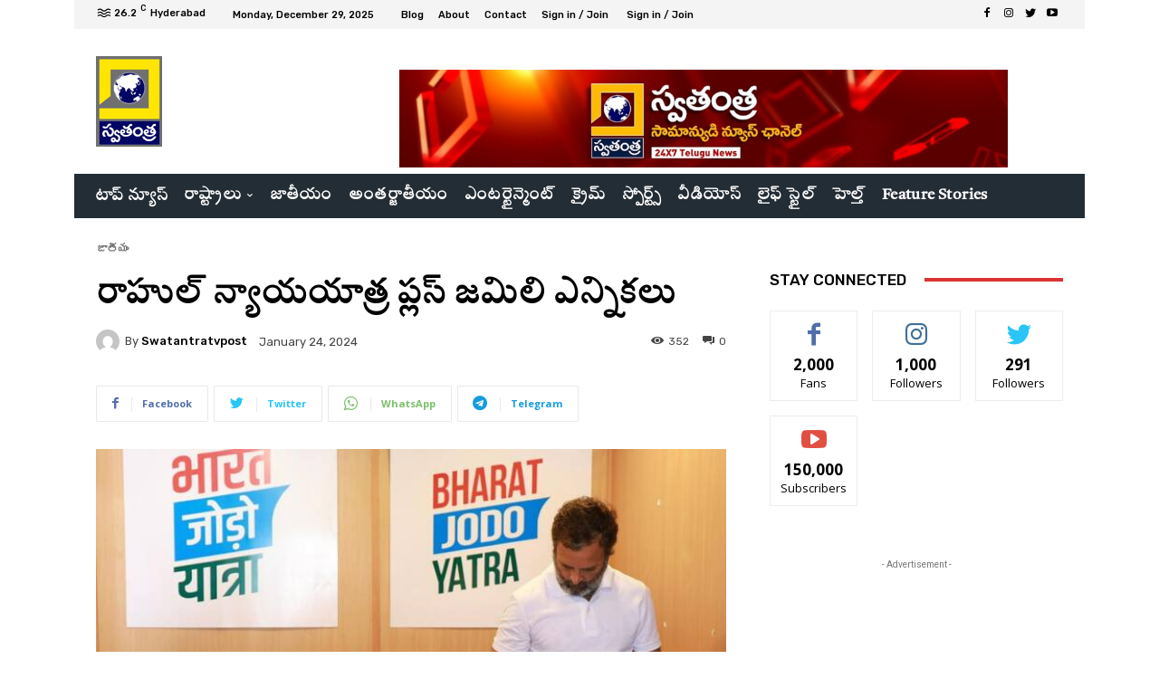

--- FILE ---
content_type: text/html; charset=utf-8
request_url: https://www.google.com/recaptcha/api2/aframe
body_size: 268
content:
<!DOCTYPE HTML><html><head><meta http-equiv="content-type" content="text/html; charset=UTF-8"></head><body><script nonce="37lI1x5ipYAXhQrp3wZJ2A">/** Anti-fraud and anti-abuse applications only. See google.com/recaptcha */ try{var clients={'sodar':'https://pagead2.googlesyndication.com/pagead/sodar?'};window.addEventListener("message",function(a){try{if(a.source===window.parent){var b=JSON.parse(a.data);var c=clients[b['id']];if(c){var d=document.createElement('img');d.src=c+b['params']+'&rc='+(localStorage.getItem("rc::a")?sessionStorage.getItem("rc::b"):"");window.document.body.appendChild(d);sessionStorage.setItem("rc::e",parseInt(sessionStorage.getItem("rc::e")||0)+1);localStorage.setItem("rc::h",'1767007624542');}}}catch(b){}});window.parent.postMessage("_grecaptcha_ready", "*");}catch(b){}</script></body></html>

--- FILE ---
content_type: text/css
request_url: https://swatantralive.com/wp-content/plugins/text-to-audio/admin/css/text-to-audio.css?ver=1.3.17
body_size: -182
content:
.tta_notice{display:none}.tta_button{display:flex;justify-content:center;align-items:center}


--- FILE ---
content_type: application/x-javascript
request_url: https://swatantralive.com/wp-content/plugins/text-to-audio/admin/js/build/text-to-audio-front.min.js?ver=1.3.17
body_size: 3923
content:
(()=>{"use strict";var e={64:(e,t,n)=>{t.Z=void 0;var i=n(8);function s(e,t){for(var n=0;n<t.length;n++){var i=t[n];i.enumerable=i.enumerable||!1,i.configurable=!0,"value"in i&&(i.writable=!0),Object.defineProperty(e,i.key,i)}}var o=function(){function e(){!function(e,t){if(!(e instanceof t))throw new TypeError("Cannot call a class as a function")}(this,e),this.browserSupport="speechSynthesis"in window&&"SpeechSynthesisUtterance"in window,this.synthesisVoice=null}var t,n,o;return t=e,n=[{key:"init",value:function(){var e=this,t=arguments.length>0&&void 0!==arguments[0]?arguments[0]:{};return new Promise((function(n,s){e.browserSupport||s("Your browser does not support Speech Synthesis");var o=(0,i.isNil)(t.listeners)?{}:t.listeners,a=!!(0,i.isNil)(t.splitSentences)||t.splitSentences,r=(0,i.isNil)(t.lang)?void 0:t.lang,u=(0,i.isNil)(t.volume)?1:t.volume,c=(0,i.isNil)(t.rate)?1:t.rate,l=(0,i.isNil)(t.pitch)?1:t.pitch,p=(0,i.isNil)(t.voice)?void 0:t.voice;Object.keys(o).forEach((function(e){var t=o[e];"onvoiceschanged"!==e&&(speechSynthesis[e]=function(e){t&&t(e)})})),e._loadVoices().then((function(t){o.onvoiceschanged&&o.onvoiceschanged(t),!(0,i.isNil)(r)&&e.setLanguage(r),!(0,i.isNil)(p)&&e.setVoice(p),!(0,i.isNil)(u)&&e.setVolume(u),!(0,i.isNil)(c)&&e.setRate(c),!(0,i.isNil)(l)&&e.setPitch(l),!(0,i.isNil)(a)&&e.setSplitSentences(a),n({voices:t,lang:e.lang,voice:e.voice,volume:e.volume,rate:e.rate,pitch:e.pitch,splitSentences:e.splitSentences,browserSupport:e.browserSupport})})).catch((function(e){s(e)}))}))}},{key:"_fetchVoices",value:function(){return new Promise((function(e,t){setTimeout((function(){var n=speechSynthesis.getVoices();return(0,i.size)(n)>0?e(n):t("Could not fetch voices")}),100)}))}},{key:"_loadVoices",value:function(){var e=this,t=arguments.length>0&&void 0!==arguments[0]?arguments[0]:10;return this._fetchVoices().catch((function(n){if(0===t)throw n;return e._loadVoices(t-1)}))}},{key:"hasBrowserSupport",value:function(){return this.browserSupport}},{key:"setVoice",value:function(e){var t,n=speechSynthesis.getVoices();if((0,i.isString)(e)&&(t=n.find((function(t){return t.name===e}))),(0,i.isObject)(e)&&(t=e),!t)throw"Error setting voice. The voice you passed is not valid or the voices have not been loaded yet.";this.synthesisVoice=t}},{key:"setLanguage",value:function(e){if(e=e.replace("_","-"),!(0,i.validateLocale)(e))throw"Error setting language. Please verify your locale is BCP47 format (http://schneegans.de/lv/?tags=es-FR&format=text)";this.lang=e}},{key:"setVolume",value:function(e){if(e=parseFloat(e),!(!(0,i.isNan)(e)&&e>=0&&e<=1))throw"Error setting volume. Please verify your volume value is a number between 0 and 1.";this.volume=e}},{key:"setRate",value:function(e){if(e=parseFloat(e),!(!(0,i.isNan)(e)&&e>=0&&e<=10))throw"Error setting rate. Please verify your volume value is a number between 0 and 10.";this.rate=e}},{key:"setPitch",value:function(e){if(e=parseFloat(e),!(!(0,i.isNan)(e)&&e>=0&&e<=2))throw"Error setting pitch. Please verify your pitch value is a number between 0 and 2.";this.pitch=e}},{key:"setSplitSentences",value:function(e){this.splitSentences=e}},{key:"speak",value:function(e){var t=this;return new Promise((function(n,s){var o=e.text,a=e.listeners,r=void 0===a?{}:a,u=e.queue,c=void 0===u||u,l=(0,i.trim)(o);(0,i.isNil)(l)&&n(),!c&&t.cancel();var p=[],h=t.splitSentences?(0,i.splitSentences)(l):[l];h.forEach((function(e,o){var a=o===(0,i.size)(h)-1,u=new SpeechSynthesisUtterance;t.synthesisVoice&&(u.voice=t.synthesisVoice),t.lang&&(u.lang=t.lang),t.volume&&(u.volume=t.volume),t.rate&&(u.rate=t.rate),t.pitch&&(u.pitch=t.pitch),u.text=e,Object.keys(r).forEach((function(e){var t=r[e];u[e]=function(i){t&&t(i),"onerror"===e&&s({utterances:p,lastUtterance:u,error:i}),"onend"===e&&a&&n({utterances:p,lastUtterance:u})}})),p.push(u),speechSynthesis.speak(u)}))}))}},{key:"pending",value:function(){return speechSynthesis.pending}},{key:"paused",value:function(){return speechSynthesis.paused}},{key:"speaking",value:function(){return speechSynthesis.speaking}},{key:"pause",value:function(){speechSynthesis.pause()}},{key:"resume",value:function(){speechSynthesis.resume()}},{key:"cancel",value:function(){speechSynthesis.cancel()}}],n&&s(t.prototype,n),o&&s(t,o),e}();t.Z=o},8:(e,t)=>{Object.defineProperty(t,"__esModule",{value:!0}),t.trim=t.isObject=t.isNil=t.isNan=t.size=t.isString=t.validateLocale=t.splitSentences=void 0;t.splitSentences=function(){var e=arguments.length>0&&void 0!==arguments[0]?arguments[0]:"";return e.replace(/\.+/g,".|").replace(/\?/g,"?|").replace(/\!/g,"!|").split("|").map((function(e){return s(e)})).filter(Boolean)};var n=/^(?:(en-GB-oed|i-ami|i-bnn|i-default|i-enochian|i-hak|i-klingon|i-lux|i-mingo|i-navajo|i-pwn|i-tao|i-tay|i-tsu|sgn-BE-FR|sgn-BE-NL|sgn-CH-DE)|(art-lojban|cel-gaulish|no-bok|no-nyn|zh-guoyu|zh-hakka|zh-min|zh-min-nan|zh-xiang))$|^((?:[a-z]{2,3}(?:(?:-[a-z]{3}){1,3})?)|[a-z]{4}|[a-z]{5,8})(?:-([a-z]{4}))?(?:-([a-z]{2}|\d{3}))?((?:-(?:[\da-z]{5,8}|\d[\da-z]{3}))*)?((?:-[\da-wy-z](?:-[\da-z]{2,8})+)*)?(-x(?:-[\da-z]{1,8})+)?$|^(x(?:-[\da-z]{1,8})+)$/i;t.validateLocale=function(e){return"string"==typeof e&&n.test(e)};var i=function(e){return"string"==typeof e||e instanceof String};t.isString=i;t.size=function(e){return e&&Array.isArray(e)&&e.length?e.length:0};t.isNan=function(e){return"number"==typeof e&&isNaN(e)};t.isNil=function(e){return null==e};t.isObject=function(e){return"[object Object]"===Object.prototype.toString.call(e)};var s=function(e){return i(e)?e.trim():""};t.trim=s}},t={};function n(i){var s=t[i];if(void 0!==s)return s.exports;var o=t[i]={exports:{}};return e[i](o,o.exports,n),o.exports}(()=>{var e=n(64);function t(e,t){for(var n=0;n<t.length;n++){var i=t[n];i.enumerable=i.enumerable||!1,i.configurable=!0,"value"in i&&(i.writable=!0),Object.defineProperty(e,i.key,i)}}function i(e,t){o(e,t),t.add(e)}function s(e,t,n){o(e,t),t.set(e,n)}function o(e,t){if(t.has(e))throw new TypeError("Cannot initialize the same private elements twice on an object")}function a(e,t){return function(e,t){if(t.get)return t.get.call(e);return t.value}(e,c(e,t,"get"))}function r(e,t,n){if(!t.has(e))throw new TypeError("attempted to get private field on non-instance");return n}function u(e,t,n){return function(e,t,n){if(t.set)t.set.call(e,n);else{if(!t.writable)throw new TypeError("attempted to set read only private field");t.value=n}}(e,c(e,t,"set"),n),n}function c(e,t,n){if(!t.has(e))throw new TypeError("attempted to "+n+" private field on non-instance");return t.get(e)}var l=new WeakMap,p=new WeakMap,h=new WeakMap,d=new WeakMap,f=new WeakMap,g=new WeakMap,v=new WeakMap,y=new WeakMap,m=new WeakSet,w=new WeakSet,b=new WeakSet,S=new WeakSet,k=function(){function e(t,n,o,a){!function(e,t){if(!(e instanceof t))throw new TypeError("Cannot call a class as a function")}(this,e),i(this,S),i(this,b),i(this,w),i(this,m),s(this,l,{writable:!0,value:""}),s(this,p,{writable:!0,value:{}}),s(this,h,{writable:!0,value:[]}),s(this,d,{writable:!0,value:""}),s(this,f,{writable:!0,value:""}),s(this,g,{writable:!0,value:""}),s(this,v,{writable:!0,value:""}),s(this,y,{writable:!0,value:[]}),u(this,p,t),u(this,h,n),u(this,g,o),u(this,v,a),r(this,m,x).call(this),r(this,w,T).call(this,a,o)}var n,o,c;return n=e,o=[{key:"isAndroid",value:function(){var e=navigator.userAgent.toLowerCase().indexOf("android")>-1;return!!e}},{key:"getBrowser",value:function(){return a(this,l)}},{key:"getLanguage",value:function(){var e=arguments.length>0&&void 0!==arguments[0]?arguments[0]:a(this,d),t=arguments.length>1&&void 0!==arguments[1]?arguments[1]:a(this,f);return a(this,f)===t||r(this,w,T).call(this,e,t),a(this,f)}},{key:"getVoice",value:function(){var e=arguments.length>0&&void 0!==arguments[0]?arguments[0]:a(this,d),t=arguments.length>1&&void 0!==arguments[1]?arguments[1]:a(this,f);return a(this,d)===e||r(this,w,T).call(this,e,t),a(this,d)}}],o&&t(n.prototype,o),c&&t(n,c),Object.defineProperty(n,"prototype",{writable:!1}),e}();function x(){var e=this,t=a(this,p).browser;Object.keys(t).map((function(n){t[n]&&u(e,l,n.replace("is_",""))}))}function T(e,t){var n,i="",s=e||a(this,v),o=t||a(this,g),c=r(this,b,_).call(this,o),l=r(this,S,B).call(this,c);if(l.length>1)for(var p=0;p<l.length;p++){if(i=l[p].lang,n=l[p].name,s===l[p].name){u(this,d,n),u(this,f,i);break}u(this,d,n),u(this,f,i)}else u(this,d,l[0].name),u(this,f,l[0].lang)}function _(e){return null!=e.indexOf("-")?e.split("-")[0]:null!=e.indexOf("_")?e.split("_")[0]:e}function B(e){var t=this;return u(this,y,[]),Object.values(a(this,h)).map((function(n){var i=new RegExp(e,"gi");null!==n.lang.match(i)&&n.name&&a(t,y).push(n)})),a(this,y)}var A=function(e){return function(e){return"string"==typeof e||e instanceof String}(e)?e.trim():""},C=function(){var e=arguments.length>0&&void 0!==arguments[0]?arguments[0]:"";return e.replace(/\.+/g,".|").replace(/\?/g,"?|").replace(/\!/g,"!|").split("|").map((function(e){return A(e)})).filter(Boolean)},L={browser:null,speech:new e.Z,speechSynthesis:window.speechSynthesis,utterence:new SpeechSynthesisUtterance,speechRecognitionIsActive:!0,speechRecognition:window.speechRecognition||window.webkitSpeechRecognition,recordStatus:"record",listenStatus:"listen",noticeClass:"tta_notice",cofiguration:{},timer:null,buttonId:window.buttonId,speakButton:document.getElementById("tta__listent_content_"+window.buttonId),content:window.ttsContent,ttsListeningSettings:window.ttsListeningSettings,languages:[],voices:{},voice:"English United Kingdom",language:"en_GB",buttonTextArr:ttsObj.buttonTextArr,splittedSentances:C(window.ttsContent),isCanceled:!1,shouldCancelTimer:null,playButtonText:function(){return this.buttonTextArr.listen_text},playButtonContent:function(){return'<div style="display:flex;justify-content:center;align-items:center;"><span class="dashicons dashicons-controls-play"></span> <span> '+this.playButtonText()+"<span></span></span></div>"},replayButtonText:function(){return this.buttonTextArr.replay_text},replayButtonContent:function(){return'<div style="display:flex;justify-content:center;align-items:center;"><span class="dashicons dashicons-image-rotate"></span> <span> '+this.replayButtonText()+"<span></span></span></div>"},pauseButtonText:function(){return this.buttonTextArr.pause_text},pauseButtonContent:function(){return'<div style="display:flex;justify-content:center;align-items:center;"><span class="dashicons dashicons-controls-pause"></span> <span> '+this.pauseButtonText()+"<span></span></span></div>"},resumeButtonText:function(){return this.buttonTextArr.resume_text},resumeButtonContent:function(){return'<div style="display:flex;justify-content:center;align-items:center;"><span class="dashicons dashicons-controls-play"></span> <span> '+this.buttonTextArr.resume_text+"<span></span></span></div>"},recordStartButtonContent:function(){return'<span class="dashicons dashicons-controls-volumeoff"></span> '+this.buttonTextArr.start_text},recordStopButtonConten:function(){return'<span class="dashicons dashicons-controls-volumeon"></span> '+this.buttonTextArr.stop_text},displayApiMissing:function(){var e=arguments.length>0&&void 0!==arguments[0]?arguments[0]:"",t=arguments.length>1&&void 0!==arguments[1]&&arguments[1],n="",i="";if(L.speechRecognitionIsActive||(n+="Text To Audio: Please enable speechRecognition"),L.speechSynthesis||(n+=n?" , speechSynthesis.":"Text To Audio: Please enable speechSynthesis."),e){var s=document.getElementById(e).previousSibling;s?(n+=' Click here to <a href="https://wordpress.org/plugins/text-to-audio/#how%20to%20enable%20%60%60speechsynthesis%60%60%20on%20firefox%3F" target="_blank">enable</a>',s.style.display="block",s.innerHTML=n,setTimeout((function(){document.querySelector(".tta_notice").style.display="none",s.innerHTML=""}),5e3)):(i+=ttsObj.admin_url+"admin.php?page=text-to-audio#/docs",n+="\nFollow this link to enable: \n".concat(i),alert(n))}else t||"?page=text-to-audio"===location.search&&"#/customize"===location.hash?i+=ttsObj.admin_url+"admin.php?page=text-to-audio#/docs":i+="https://wordpress.org/plugins/text-to-audio/#how%20to%20enable%20%60%60speechsynthesis%60%60%20on%20firefox%3F",n+="\nFollow this link to enable: \n".concat(i),alert(n);throw new Error(n)},speak:function(e){var t=arguments.length>1&&void 0!==arguments[1]?arguments[1]:L.content;L.speech.hasBrowserSupport()?(e.setLanguage(L.browser.getLanguage()),e.setVoice(L.browser.getVoice()),e.speak({text:t,queue:!1,listeners:{onstart:function(e){console.log("Start utterance"),L.utterence=e},onend:function(e){console.log("End utterance")},onpause:function(e){console.log("Pause utterance")},onresume:function(e){console.log("Resume utterance")},onboundary:function(e){}}}).then((function(t){L.speech.speaking()||(console.log("End utterance "+L.speech.speaking()),L.speakButton.innerHTML=L.replayButtonContent(),L.speakButton.setAttribute("title","Text To Audio : "+L.replayButtonText()),L.listenStatus="listen",L.content=window.ttsContent,L.splittedSentances=C(window.ttsContent),e.cancel()),console.log("Success !",t),L.browser.isAndroid()||clearTimeout(L.timer)})).catch((function(e){console.error("An error occurred :",e)})),L.speakButton.innerHTML=L.pauseButtonContent(),L.speakButton.setAttribute("title","Text To Audio : "+L.pauseButtonText()),L.listenStatus="pause",L.browser.isAndroid()||(L.timer=setTimeout((function t(){e.pause(),console.log(e),setTimeout((function(){e.resume()}),0),L.timer=setTimeout(t,1e4)}),1e4))):L.displayApiMissing("tta__listent_content_"+window.buttonId)},pause:function(e){L.browser.isAndroid()?(e.cancel(),L.isCanceled=!0):(e.pause(),L.shouldCancelTimer=setInterval((function(){e.cancel(),L.isCanceled=!0}),7e3));var t=L.splittedSentances.indexOf(L.utterence.target.text);L.splittedSentances=L.splittedSentances.slice(t),L.content=L.splittedSentances.join(" "),L.speakButton.innerHTML=L.resumeButtonContent(),L.speakButton.setAttribute("title","Text To Audio : "+L.resumeButtonText()),L.listenStatus="resume",L.browser.isAndroid()||clearTimeout(L.timer)},resume:function(e){L.isCanceled?(L.speak(e,L.content),clearTimeout(L.shouldCancelTimer),L.browser.isAndroid()||clearTimeout(L.timer)):(e.resume(),clearTimeout(L.shouldCancelTimer)),L.speakButton.innerHTML=L.pauseButtonContent(),L.listenStatus="pause",L.speakButton.setAttribute("title","Text To Audio : "+L.pauseButtonText()),L.browser.isAndroid()||(L.timer=setTimeout((function t(){e.pause(),console.log(e),setTimeout((function(){e.resume()}),0),L.timer=setTimeout(t,1e4)}),1e4))},_init:function(){void 0!==L.ttsListeningSettings&&L.speech.init({volume:L.ttsListeningSettings.tta__listening_volume?L.ttsListeningSettings.tta__listening_volume:1,rate:L.ttsListeningSettings.tta__listening_rate?L.ttsListeningSettings.tta__listening_rate:1,pitch:L.ttsListeningSettings.tta__listening_pitch?L.ttsListeningSettings.tta__listening_pitch:2,splitSentences:!0,listeners:{onvoiceschanged:function(e){}}}).then((function(e){L.voices=e.voices,L.browser=new k(ttsObj,e.voices,L.ttsListeningSettings.tta__listening_lang,L.ttsListeningSettings.tta__listening_voice),L._prepareSpeakButton(L.speech)})).catch((function(e){console.error("An error occured while initializing : ",e)}))},_prepareSpeakButton:function(e){L.speakButton.addEventListener("click",(function(){"listen"==L.listenStatus?L.speak(e):"pause"==L.listenStatus?L.pause(e):"resume"==L.listenStatus&&L.resume(e)})),document.addEventListener("visibilitychange",(function(){"hidden"===document.visibilityState&&"pause"===L.listenStatus&&L.pause(e),"visible"===document.visibilityState&&"resume"===L.listenStatus&&L.resume(e)}))}};window.tta=L,window.tta._init()})()})();